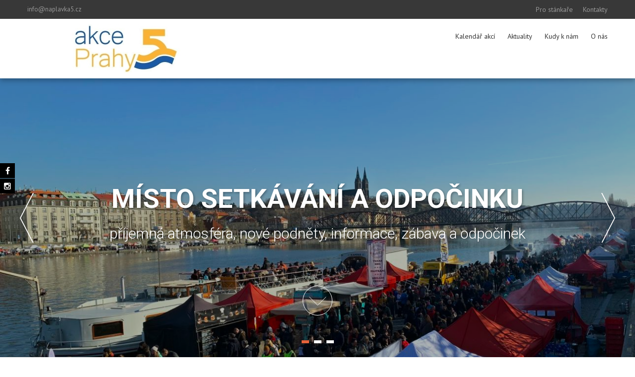

--- FILE ---
content_type: text/html; charset=UTF-8
request_url: http://akcepraha5.cz/
body_size: 15514
content:
<!DOCTYPE html>
<html lang="cs-CZ">
    <head>
        <meta charset="UTF-8">
        <meta name="viewport" content="width=device-width, initial-scale=1, user-scalable=no">
        <title>Akce Praha 5 | Kulturní a jiné akce na Praze 5</title>
        <link rel="profile" href="http://gmpg.org/xfn/11">
        <link rel="pingback" href="http://akcepraha5.cz/xmlrpc.php">

        <link rel='dns-prefetch' href='//maps.googleapis.com' />
<link rel='dns-prefetch' href='//fonts.googleapis.com' />
<link rel='dns-prefetch' href='//s.w.org' />
<link rel="alternate" type="application/rss+xml" title="Akce Praha 5 &raquo; RSS zdroj" href="http://akcepraha5.cz/feed/" />
<link rel="alternate" type="application/rss+xml" title="Akce Praha 5 &raquo; RSS komentářů" href="http://akcepraha5.cz/comments/feed/" />
<link rel="alternate" type="text/calendar" title="Akce Praha 5 &raquo; iCal zdroj" href="http://akcepraha5.cz/events/?ical=1" />
		<script type="text/javascript">
			window._wpemojiSettings = {"baseUrl":"https:\/\/s.w.org\/images\/core\/emoji\/11.2.0\/72x72\/","ext":".png","svgUrl":"https:\/\/s.w.org\/images\/core\/emoji\/11.2.0\/svg\/","svgExt":".svg","source":{"concatemoji":"http:\/\/akcepraha5.cz\/wp-includes\/js\/wp-emoji-release.min.js?ver=5.1.21"}};
			!function(e,a,t){var n,r,o,i=a.createElement("canvas"),p=i.getContext&&i.getContext("2d");function s(e,t){var a=String.fromCharCode;p.clearRect(0,0,i.width,i.height),p.fillText(a.apply(this,e),0,0);e=i.toDataURL();return p.clearRect(0,0,i.width,i.height),p.fillText(a.apply(this,t),0,0),e===i.toDataURL()}function c(e){var t=a.createElement("script");t.src=e,t.defer=t.type="text/javascript",a.getElementsByTagName("head")[0].appendChild(t)}for(o=Array("flag","emoji"),t.supports={everything:!0,everythingExceptFlag:!0},r=0;r<o.length;r++)t.supports[o[r]]=function(e){if(!p||!p.fillText)return!1;switch(p.textBaseline="top",p.font="600 32px Arial",e){case"flag":return s([55356,56826,55356,56819],[55356,56826,8203,55356,56819])?!1:!s([55356,57332,56128,56423,56128,56418,56128,56421,56128,56430,56128,56423,56128,56447],[55356,57332,8203,56128,56423,8203,56128,56418,8203,56128,56421,8203,56128,56430,8203,56128,56423,8203,56128,56447]);case"emoji":return!s([55358,56760,9792,65039],[55358,56760,8203,9792,65039])}return!1}(o[r]),t.supports.everything=t.supports.everything&&t.supports[o[r]],"flag"!==o[r]&&(t.supports.everythingExceptFlag=t.supports.everythingExceptFlag&&t.supports[o[r]]);t.supports.everythingExceptFlag=t.supports.everythingExceptFlag&&!t.supports.flag,t.DOMReady=!1,t.readyCallback=function(){t.DOMReady=!0},t.supports.everything||(n=function(){t.readyCallback()},a.addEventListener?(a.addEventListener("DOMContentLoaded",n,!1),e.addEventListener("load",n,!1)):(e.attachEvent("onload",n),a.attachEvent("onreadystatechange",function(){"complete"===a.readyState&&t.readyCallback()})),(n=t.source||{}).concatemoji?c(n.concatemoji):n.wpemoji&&n.twemoji&&(c(n.twemoji),c(n.wpemoji)))}(window,document,window._wpemojiSettings);
		</script>
		<style type="text/css">
img.wp-smiley,
img.emoji {
	display: inline !important;
	border: none !important;
	box-shadow: none !important;
	height: 1em !important;
	width: 1em !important;
	margin: 0 .07em !important;
	vertical-align: -0.1em !important;
	background: none !important;
	padding: 0 !important;
}
</style>
	<link rel='stylesheet' id='wp-block-library-css'  href='http://akcepraha5.cz/wp-includes/css/dist/block-library/style.min.css?ver=5.1.21' type='text/css' media='all' />
<link rel='stylesheet' id='apss-font-awesome-css'  href='http://akcepraha5.cz/wp-content/plugins/accesspress-social-share/css/font-awesome/font-awesome.min.css?ver=4.4.1' type='text/css' media='all' />
<link rel='stylesheet' id='apss-font-opensans-css'  href='//fonts.googleapis.com/css?family=Open+Sans&#038;ver=5.1.21' type='text/css' media='all' />
<link rel='stylesheet' id='apss-frontend-css-css'  href='http://akcepraha5.cz/wp-content/plugins/accesspress-social-share/css/frontend.css?ver=4.4.1' type='text/css' media='all' />
<link rel='stylesheet' id='google-fonts-css'  href='//fonts.googleapis.com/css?family=PT+Sans%3A400%7COxygen%3A400&#038;ver=5.1.21' type='text/css' media='all' />
<link rel='stylesheet' id='accesspress_parallax-combined-style-css'  href='http://akcepraha5.cz/wp-content/themes/accesspress_parallax_pro/css/ap-combined-style.css?ver=5.1.21' type='text/css' media='all' />
<link rel='stylesheet' id='accesspress_parallax-style-css'  href='http://akcepraha5.cz/wp-content/themes/accesspress_parallax_pro/style.css?ver=5.1.21' type='text/css' media='all' />
<link rel='stylesheet' id='accesspress_parallax-responsive-css'  href='http://akcepraha5.cz/wp-content/themes/accesspress_parallax_pro/css/responsive.css?ver=5.1.21' type='text/css' media='all' />
<script type='text/javascript' src='http://akcepraha5.cz/wp-includes/js/jquery/jquery.js?ver=1.12.4'></script>
<script type='text/javascript' src='http://akcepraha5.cz/wp-includes/js/jquery/jquery-migrate.min.js?ver=1.4.1'></script>
<script type='text/javascript'>
/* <![CDATA[ */
var sfpp_script_vars = {"language":"cs_CZ","appId":"297186066963865"};
/* ]]> */
</script>
<script type='text/javascript' async="async" src='http://akcepraha5.cz/wp-content/plugins/simple-facebook-twitter-widget/js/simple-facebook-page-root.js?ver=1.7.0'></script>
<script type='text/javascript' src='//maps.googleapis.com/maps/api/js?key=AIzaSyCwFj9ckdQbmpZft0e4g2WNIEmqI5bABxo&#038;ver=3.0'></script>
<link type='image/png' rel='icon' href='http://akcepraha5.cz/wp-content/uploads/2019/02/logo-144.png'/>
<link rel='apple-touch-icon' sizes='57x57' href='http://akcepraha5.cz/wp-content/uploads/2019/02/logo-57.png'/>
<link rel='apple-touch-icon' sizes='72x72' href='http://akcepraha5.cz/wp-content/uploads/2019/02/logo-144.png'/>
<link rel='apple-touch-icon' sizes='114x114' href='http://akcepraha5.cz/wp-content/uploads/2019/02/logo-72.png'/>
<link rel='apple-touch-icon' sizes='144x144' href='http://akcepraha5.cz/wp-content/uploads/2019/02/logo-144.png'/>

    <script>
    jQuery(document).ready(function($){

            wow = new WOW(
        {
          offset:  200 
        }
      )
      wow.init();
        
    
    
        $(window).on('load',function(){
        if($(window).width() > 768){ 
         
        }         
    });
        });

        var map;
    function initialize() {
      var apLatLng = new google.maps.LatLng(50.0736578, 14.4055531 );
      var MAP_PIN = 'M11.085,0C4.963,0,0,4.963,0,11.085c0,4.495,2.676,8.362,6.521,10.101l4.564,13.56l4.564-13.56\
    c3.846-1.739,6.521-5.606,6.521-10.101C22.17,4.963,17.208,0,11.085,0 M11.085,15.062c-2.182,0-3.95-1.769-3.95-3.95\
    c0-2.182,1.768-3.95,3.95-3.95s3.951,1.768,3.951,3.95C15.036,13.293,13.267,15.062,11.085,15.062';
      var mapOptions = {
        zoom: 17,
        center: apLatLng,
        mapTypeId: google.maps.MapTypeId.ROADMAP,
        scrollwheel: false,
        zoomControl: true,
        zoomControlOptions: {
            style: google.maps.ZoomControlStyle.SMALL
        },
        mapTypeControl: true,
        mapTypeControlOptions: {
            style: google.maps.MapTypeControlStyle.DROPDOWN_MENU
        },
        disableDefaultUI: false,
      };
      map = new google.maps.Map(document.getElementById('ap-map-canvas'),
          mapOptions);
            var marker = new google.maps.Marker({
            position: apLatLng,
            map: map,
            icon: {
                path: MAP_PIN,
                fillColor: '#E5623B',
                fillOpacity: 1,
                strokeColor: '',
                strokeWeight: 0,
                scale: 1.5,
                anchor: new google.maps.Point(11, 38)
                },   
        });
          }

    google.maps.event.addDomListener(window, 'load', initialize);
        
        </script>

    <!-- <div id="fb-root"></div>
    <script>
    (function(d, s, id) {
      var js, fjs = d.getElementsByTagName(s)[0];
      if (d.getElementById(id)) return;
      js = d.createElement(s); js.id = id;
      js.src = "//connect.facebook.net/en_US/sdk.js#xfbml=1&version=v2.5";
      fjs.parentNode.insertBefore(js, fjs);
    }(document, 'script', 'facebook-jssdk'));
    </script> -->
<link rel='https://api.w.org/' href='http://akcepraha5.cz/wp-json/' />
<link rel="EditURI" type="application/rsd+xml" title="RSD" href="http://akcepraha5.cz/xmlrpc.php?rsd" />
<link rel="wlwmanifest" type="application/wlwmanifest+xml" href="http://akcepraha5.cz/wp-includes/wlwmanifest.xml" /> 
<meta name="generator" content="WordPress 5.1.21" />
<!-- Analytics by WP-Statistics v12.6.12 - https://wp-statistics.com/ -->
<meta name="tec-api-version" content="v1"><meta name="tec-api-origin" content="http://akcepraha5.cz"><link rel="https://theeventscalendar.com/" href="http://akcepraha5.cz/wp-json/tribe/events/v1/" /><style>#section-17{ background:url() no-repeat scroll top left #1e73be; background-size:auto; color:#ffffff}
#section-17.parallax-section h2{ color:#ffffff}
#section-17 .testimonial-listing .bx-wrapper .bx-controls-direction a{border-color:#ffffff;color:#ffffff}
#section-17.service_template .section-wrap::after{ background-color:#1e73be}
#section-228{ background:url(http://naplavka5.cz/wp-content/uploads/2019/02/naplavka-dlazba.jpg) no-repeat fixed top left ; background-size:cover; color:#333333}
#section-228 .overlay { background:url(http://akcepraha5.cz/wp-content/themes/accesspress_parallax_pro/images/overlays/white-light-bg.png);}
#section-228.parallax-section h2{ color:#333333}
#section-228 .testimonial-listing .bx-wrapper .bx-controls-direction a{border-color:#333333;color:#333333}
#section-228.service_template .section-wrap::after{ background-color:}
#section-10{ background:url() no-repeat scroll top left #FFFFFF; background-size:auto; color:#333333}
#section-10.parallax-section h2{ color:#333333}
#section-10 .testimonial-listing .bx-wrapper .bx-controls-direction a{border-color:#333333;color:#333333}
#section-10.service_template .section-wrap::after{ background-color:#FFFFFF}
#section-184{ background:url() no-repeat scroll top left #FFFFFF; background-size:auto; color:#333333}
#section-184.parallax-section h2{ color:#333333}
#section-184 .testimonial-listing .bx-wrapper .bx-controls-direction a{border-color:#333333;color:#333333}
#section-184.service_template .section-wrap::after{ background-color:#FFFFFF}
#section-15{ background:url() no-repeat scroll top left #FFFFFF; background-size:auto; color:#333333}
#section-15.parallax-section h2{ color:#333333}
#section-15 .testimonial-listing .bx-wrapper .bx-controls-direction a{border-color:#333333;color:#333333}
#section-15.service_template .section-wrap::after{ background-color:#FFFFFF}
#section-176{ background:url() no-repeat scroll top left #FFFFFF; background-size:auto; color:#333333}
#section-176.parallax-section h2{ color:#333333}
#section-176 .testimonial-listing .bx-wrapper .bx-controls-direction a{border-color:#333333;color:#333333}
#section-176.service_template .section-wrap::after{ background-color:#FFFFFF}
#section-62{ background:url() no-repeat scroll top left #1e73be; background-size:auto; color:#ffffff}
#section-62.parallax-section h2{ color:#ffffff}
#section-62 .testimonial-listing .bx-wrapper .bx-controls-direction a{border-color:#ffffff;color:#ffffff}
#section-62.service_template .section-wrap::after{ background-color:#1e73be}
#top-header{ background:#383838;font-size:13px;font-family:PT Sans;font-weight:400;color:#999999;line-height:38px}
#top-header a{color:#999999}
#top-header a:hover{color:#EEEEEE}
#main-header{ background:#FFFFFF}
#main-header{background:rgba(255,255,255,0.6)}
#main-header.no-opacity, #main-header.pos-bottom{ background:#FFFFFF}
.main-navigation{margin-top:0px;margin-right:0px;margin-bottom:0px;margin-left:0px;}.main-navigation ul li a{font-size:14px;font-family:PT Sans;font-weight:400;color:#333333;text-transform:none}
.main-navigation > ul > li a:hover, .main-navigation > ul > li.current a, .main-navigation .current_page_item > a, .main-navigation .current-menu-item > a{color:#000000}
.main-navigation .sf-arrows .sf-with-ul:after{border-color:#333333 transparent transparent}
.main-navigation .sf-arrows ul .sf-with-ul:after{border-left-color:#333333 !important}
#site-logo{margin-top:0px;margin-right:0px;margin-bottom:0px;margin-left:0px;}.top-menu ul.menu ul{background:#383838;}
.top-menu .sf-arrows .sf-with-ul:after{border-color:#999999 transparent transparent}
.top-menu .sf-arrows ul .sf-with-ul:after{border-left-color:#999999 !important}
.social-icons a, .social-icons a span{background:#000000}
.social-icons a:hover{background:#1e73be}
.social-icons.appear-left a span:after{border-right-color:#000000}
.social-icons.appear-right a span:after{border-left-color:#000000}
.social-icons.appear-top a span:after{border-bottom-color:#000000}
.social-icons.appear-bottom a span:after{border-top-color:#000000}
body, button, input, select, textarea{ font-size:16px;font-family:PT Sans;font-weight:400;color:#333333}
h1{ font-size:32px;font-family:Roboto;font-weight:300;color:#333333;text-transform:none}
h2{ font-size:28px;font-family:'Roboto';font-weight:300;color:#333333;text-transform:none}
h3{ font-size:24px;font-family:'Roboto';font-weight:300;color:#333333;text-transform:none}
h4{ font-size:20px;font-family:'Roboto';font-weight:300;color:#333333;text-transform:none}
h5{ font-size:18px;font-family:'PT Sans';font-weight:400;color:#333333;text-transform:none}
h6{ font-size:16px;font-family:'PT Sans';font-weight:400;color:#333333;text-transform:none}
#secondary-left .widget-title,#secondary-right .widget-title, #secondary .widget-title{ font-size:20px;font-family:'PT Sans';font-weight:400;color:#333333;text-transform:none}
.top-footer .widget-title{ font-size:14px;font-family:'PT Sans';font-weight:400;color:#FFFFFF;text-transform:uppercase}
.top-footer .widget-title:after{border-color:#FFFFFF}
.top-footer{background:#272727;color:#EEEEEE}
.top-footer h4{color:}
.top-footer a{color:#999999}
.bottom-footer{background:#000000;color:#EEEEEE}
.bottom-footer a, .footer-social-icons a{color:#EEEEEE}
.footer-social-icons a{border-color:#EEEEEE}
.footer-social-icons a:hover{background:#EEEEEE}
.single #header-wrap .entry-title, .single #header-wrap .title-breadcrumb-wrap a, .single #header-wrap .title-breadcrumb-wrap{color:#000000}
.page #header-wrap .entry-title, .page #header-wrap .title-breadcrumb-wrap a, .page #header-wrap .title-breadcrumb-wrap{color:#000000}
.archive #header-wrap .entry-title, .archive #header-wrap .title-breadcrumb-wrap a, .archive #header-wrap .title-breadcrumb-wrap{color:#000000}
.error404 #header-wrap .entry-title, .error404 #header-wrap .title-breadcrumb-wrap a, .error404 #header-wrap .title-breadcrumb-wrap{color:#000000}
#page-overlay{background-image:url(http://akcepraha5.cz/wp-content/themes/accesspress_parallax_pro/images/preloader/loader1.gif)}
#ap-map-canvas{height:500px !important}
#main-header{box-shadow: 0px 4px 10px rgba(0,0,0,0.3);}
.main-navigation ul ul li.current_page_item > a, 
.main-navigation ul ul li.current-menu-item > a, 
.main-navigation ul ul li > a:hover,
.ap-icon-text.style3 .ap-icon-text-icon i, 
.ap-icon-text.style4 .ap-icon-text-icon i,
.bttn:after,
#go-top,
.blog-list .blog-excerpt span,
.ap-bttn:before,
.ap-bttn:after,
.ap-bttn,
.member-social-group a:hover,
.ap-progress-bar .ap-progress-bar-percentage,
.googlemap-contact-wrap li .fa,
.post-listing .posted-on,
.horizontal .ap_tab_group .tab-title.active, 
.horizontal .ap_tab_group .tab-title.hover,
.vertical .ap_tab_group .tab-title.active, 
.vertical .ap_tab_group .tab-title.hover,
#portfolio-grid.style4 h4,
.mm-menu,
.menu-toggle span,
.menu-toggle span:after,
.menu-toggle span:before,
.ap_toggle .ap_toggle_title,
.bttn:hover,
.bttn:active,
.portfolio-listing .button-group li.is-checked,
.bx-wrapper .bx-pager.bx-default-pager a:hover, 
.bx-wrapper .bx-pager.bx-default-pager a.active,
.error-404,
button,
input[type="button"]:hover,
input[type="reset"]:hover,
input[type="submit"]:hover,
.bttn.ap-default-bttn.ap-bg-bttn,
.bttn.ap-default-bttn.ap-outline-bttn:hover,
.ap_tagline_box.ap-bg-box,
.ap-dropcaps.ap-square,
#collapse-nav,
.woocommerce ul.products li.product .onsale, 
.woocommerce span.onsale,
.woocommerce ul.products li.product .button, 
.woocommerce nav.woocommerce-pagination ul li span,
.woocommerce #respond input#submit.alt, 
.woocommerce a.button.alt, 
.woocommerce button.button.alt, 
.woocommerce input.button.alt,
.woocommerce #respond input#submit:hover, 
.woocommerce a.button:hover, 
.woocommerce button.button:hover, 
.woocommerce input.button:hover,
 .woocommerce #respond input#submit.alt.disabled, 
.woocommerce #respond input#submit.alt.disabled:hover, 
.woocommerce #respond input#submit.alt:disabled, 
.woocommerce #respond input#submit.alt:disabled:hover, 
.woocommerce #respond input#submit.alt:disabled[disabled], 
.woocommerce #respond input#submit.alt:disabled[disabled]:hover, 
.woocommerce a.button.alt.disabled, 
.woocommerce a.button.alt.disabled:hover, 
.woocommerce a.button.alt:disabled, 
.woocommerce a.button.alt:disabled:hover, 
.woocommerce a.button.alt:disabled[disabled], 
.woocommerce a.button.alt:disabled[disabled]:hover, 
.woocommerce button.button.alt.disabled, 
.woocommerce button.button.alt.disabled:hover, 
.woocommerce button.button.alt:disabled, 
.woocommerce button.button.alt:disabled:hover, 
.woocommerce button.button.alt:disabled[disabled], 
.woocommerce button.button.alt:disabled[disabled]:hover, 
.woocommerce input.button.alt.disabled, 
.woocommerce input.button.alt.disabled:hover, 
.woocommerce input.button.alt:disabled, 
.woocommerce input.button.alt:disabled:hover, 
.woocommerce input.button.alt:disabled[disabled], 
.woocommerce input.button.alt:disabled[disabled]:hover,
.woocommerce .widget_price_filter .ui-slider .ui-slider-handle, 
.woocommerce .widget_price_filter .ui-slider .ui-slider-range,
.woocommerce input.button,
nav.woocommerce-MyAccount-navigation ul li a,
.floating-bar ul li.current a, .floating-bar ul li:hover a,
.floating-bar ul li .ap-tooltip, .floating-bar ul li .ap-tooltip:before, .floating-bar ul li .ap-tooltip:after,
.layout2.featured_table .ap-price-box, .layout2 .ap-pricing-readmore a.bttn,
.blog_template_new .new-blog-listing .single-blog-wrapper .blog-content-wrapper .blog-date-wrap span.post-month,
.blog_template_new .new-blog-listing .single-blog-wrapper .blog-content-wrapper span.read-more a,
.googlemap_template_new .ap-contact-wrap .ap-ctn-form input[type="submit"],
.ap-pricing-table.layout3.featured_table .ap-price-box .ap-wrap, .ap-pricing-table.layout3.featured_table,
.testimonial_template_new .testimonial-listing ul li.testimonial-content h3,
.testimonial_template_new .testimonial-stage .owl-controls .owl-dots .owl-dot.active, .testimonial_template_new .testimonial-stage .owl-controls .owl-dots .owl-dot:hover{
background-color:#E5623B;
}

a,
.bttn,
.member-social-group a,
.ap-toggle-title .pointer span i,
.ap_toggle .ap_toggle_title:after,
.sidebar .widget-social-icons li a,
.team-tab .bx-wrapper .bx-controls-direction a,
#portfolio-grid.style2 .portfolio-link:hover,
.style1 .fancybox-gallery:hover,
.footer-social-icons a:hover,
.sidebar .menu li a:hover,
input[type="button"],
input[type="reset"],
input[type="submit"],
.sidebar ul li a:hover,
.sidebar ul li.current-menu-item > a,
.woocommerce .woocommerce-info:before,
.bttn.ap-default-bttn.ap-outline-bttn,
.layout2 .ap-pricing-readmore a.bttn:hover,
.blog_template_new .new-blog-listing .single-blog-wrapper .blog-content-wrapper span.read-more a:hover,
.woocommerce .star-rating:before, .woocommerce .star-rating span:before,
.woocommerce .star-rating:before, .woocommerce .star-rating span:before,
.mm-menu .mm-list > li:hover > a,
.mm-menu .mm-list > li:hover > a.mm-subopen:before,
.mm-menu .left-social-icons.mm-panel a:hover{
color:#E5623B;
}

.team_template_new .team-tab #team-arrow {
   fill: #E5623B;
}

.bttn,
.team-image:hover, .team-image.active,
.blog-list .blog-excerpt,
.ap-toggle-title,
.ap-toggle-title .pointer,
.ap_toggle,
.main-navigation ul ul li.current_page_item > a, 
.main-navigation ul ul li.current-menu-item > a, 
.main-navigation ul ul li > a:hover,
.menu-toggle,
.sidebar .widget-title:after,
button,
input[type="button"],
input[type="reset"],
input[type="submit"],
.bttn.ap-default-bttn.ap-outline-bttn,
.ap_tagline_box.ap-top-border-box,
.ap_tagline_box.ap-left-border-box,
.ap_tagline_box.ap-all-border-box,
input[type="text"]:focus, 
input[type="email"]:focus, 
input[type="url"]:focus, 
input[type="password"]:focus, 
input[type="search"]:focus, 
input[type="number"]:focus, 
input[type="tel"]:focus, 
input[type="range"]:focus, 
input[type="date"]:focus, 
input[type="month"]:focus, 
input[type="week"]:focus, 
input[type="time"]:focus, 
input[type="datetime"]:focus, 
input[type="datetime-local"]:focus, 
input[type="color"]:focus, 
textarea:focus,
.woocommerce ul.products li.product h3,
.woocommerce .woocommerce-info,
.portfolio_masonry_template .portfolio-listing ul li.is-checked, 
.portfolio_masonry_template .portfolio-listing ul li:hover,
.blog_template_new .new-blog-listing .single-blog-wrapper .blog-content-wrapper span.read-more a,
.googlemap_template_new .ap-contact-wrap .ap-ctn-form input[type="submit"],
.action_template .call-to-action a.ap-outline-bttn:hover,
.ap-pricing-table.layout3.featured_table .ap-price-box{
border-color:#E5623B;
}

.mm-menu .mm-list > li:after,
.mm-menu .mm-list > li > a.mm-subopen:before,
.main-navigation > ul > li{
border-color:#ce5835;
}

.bttn.ap-default-bttn.ap-bg-bttn:hover,
.woocommerce ul.products li.product .button:hover,
.woocommerce #respond input#submit.alt:hover, 
.woocommerce a.button.alt:hover, 
.woocommerce button.button.alt:hover, 
.woocommerce input.button.alt:hover,
.woocommerce button.button:disabled[disabled]:hover, .woocommerce input.button.disabled:hover, 
.woocommerce input.button:disabled:hover, .woocommerce input.button:disabled[disabled]:hover,
nav.woocommerce-MyAccount-navigation ul li:hover a,
nav.woocommerce-MyAccount-navigation ul li.is-active a,
.ap-pricing-table.layout3.featured_table a.bttn:before,
.ap-pricing-table.layout3.featured_table a.bttn:hover{
background:#ce5835;
}
.ap-pricing-table.layout3.featured_table a.bttn,
.ap-pricing-table.layout3.featured_table a.bttn:hover:before {
    background:#b74e2f;
}
.ap-icon-text.style3 .ap-icon-text-icon i:after, 
.ap-icon-text.style4 .ap-icon-text-icon i:after{
box-shadow: 0 0 0 1px #E5623B;
}

#portfolio-grid.style3 .portfolio-overlay,
#portfolio-grid.style2 .portfolio-inner,
#portfolio-grid.style1 .portfolio-overlay,
.style1.ap-team .ap-member-image:after,
.portfolio_masonry_template .mid-content div.portfolio-list .portfolio-inner a.portfolio-link:hover, 
.portfolio_masonry_template .mid-content div.portfolio-list .portfolio-inner a.fancybox-gallery:hover{
background:rgba(229,98,59,0.8)    
}
.ap-progress-bar{
background:rgba(229,98,59,0.3)    
}
.post-listing .posted-on:before{
border-color:transparent transparent #ce5835 #ce5835;
}

@media screen and (max-width:768px){
    .main-navigation ul ul{
        background:#E5623B; 
    }
    .main-navigation ul ul a,
    .main-navigation ul ul li > a:hover{
        border-color:#ce5835;
    }
    
    }

@media screen and (max-width:1000px){
    .main-navigation > ul{
        background-color:#E5623B;
    }
}
</style><link href='http://fonts.googleapis.com/css?family=PT+Sans:100,200,300,400,500,600,700,800,900,100italic,300italic,italic,500italic,600italic,700italic,800italic,900italic&subset=latin,cyrillic-ext,greek-ext,greek,vietnamese,latin-ext,cyrillic,khmer,devanagari,arabic,hebrew,telugu' rel='stylesheet' type='text/css'><link href='http://fonts.googleapis.com/css?family=PT+Sans:100,200,300,400,500,600,700,800,900,100italic,300italic,italic,500italic,600italic,700italic,800italic,900italic&subset=latin,cyrillic-ext,greek-ext,greek,vietnamese,latin-ext,cyrillic,khmer,devanagari,arabic,hebrew,telugu' rel='stylesheet' type='text/css'><link href='http://fonts.googleapis.com/css?family=PT+Sans:100,200,300,400,500,600,700,800,900,100italic,300italic,italic,500italic,600italic,700italic,800italic,900italic&subset=latin,cyrillic-ext,greek-ext,greek,vietnamese,latin-ext,cyrillic,khmer,devanagari,arabic,hebrew,telugu' rel='stylesheet' type='text/css'><link href='http://fonts.googleapis.com/css?family=Roboto:100,200,300,400,500,600,700,800,900,100italic,300italic,italic,500italic,600italic,700italic,800italic,900italic&subset=latin,cyrillic-ext,greek-ext,greek,vietnamese,latin-ext,cyrillic,khmer,devanagari,arabic,hebrew,telugu' rel='stylesheet' type='text/css'><link href='http://fonts.googleapis.com/css?family=Roboto:100,200,300,400,500,600,700,800,900,100italic,300italic,italic,500italic,600italic,700italic,800italic,900italic&subset=latin,cyrillic-ext,greek-ext,greek,vietnamese,latin-ext,cyrillic,khmer,devanagari,arabic,hebrew,telugu' rel='stylesheet' type='text/css'><link href='http://fonts.googleapis.com/css?family=Roboto:100,200,300,400,500,600,700,800,900,100italic,300italic,italic,500italic,600italic,700italic,800italic,900italic&subset=latin,cyrillic-ext,greek-ext,greek,vietnamese,latin-ext,cyrillic,khmer,devanagari,arabic,hebrew,telugu' rel='stylesheet' type='text/css'><link href='http://fonts.googleapis.com/css?family=Roboto:100,200,300,400,500,600,700,800,900,100italic,300italic,italic,500italic,600italic,700italic,800italic,900italic&subset=latin,cyrillic-ext,greek-ext,greek,vietnamese,latin-ext,cyrillic,khmer,devanagari,arabic,hebrew,telugu' rel='stylesheet' type='text/css'><link href='http://fonts.googleapis.com/css?family=PT+Sans:100,200,300,400,500,600,700,800,900,100italic,300italic,italic,500italic,600italic,700italic,800italic,900italic&subset=latin,cyrillic-ext,greek-ext,greek,vietnamese,latin-ext,cyrillic,khmer,devanagari,arabic,hebrew,telugu' rel='stylesheet' type='text/css'><link href='http://fonts.googleapis.com/css?family=PT+Sans:100,200,300,400,500,600,700,800,900,100italic,300italic,italic,500italic,600italic,700italic,800italic,900italic&subset=latin,cyrillic-ext,greek-ext,greek,vietnamese,latin-ext,cyrillic,khmer,devanagari,arabic,hebrew,telugu' rel='stylesheet' type='text/css'><link href='http://fonts.googleapis.com/css?family=PT+Sans:100,200,300,400,500,600,700,800,900,100italic,300italic,italic,500italic,600italic,700italic,800italic,900italic&subset=latin,cyrillic-ext,greek-ext,greek,vietnamese,latin-ext,cyrillic,khmer,devanagari,arabic,hebrew,telugu' rel='stylesheet' type='text/css'><link href='http://fonts.googleapis.com/css?family=PT+Sans:100,200,300,400,500,600,700,800,900,100italic,300italic,italic,500italic,600italic,700italic,800italic,900italic&subset=latin,cyrillic-ext,greek-ext,greek,vietnamese,latin-ext,cyrillic,khmer,devanagari,arabic,hebrew,telugu' rel='stylesheet' type='text/css'><link rel="icon" href="http://akcepraha5.cz/wp-content/uploads/2019/02/cropped-logo-144-32x32.png" sizes="32x32" />
<link rel="icon" href="http://akcepraha5.cz/wp-content/uploads/2019/02/cropped-logo-144-192x192.png" sizes="192x192" />
<link rel="apple-touch-icon-precomposed" href="http://akcepraha5.cz/wp-content/uploads/2019/02/cropped-logo-144-180x180.png" />
<meta name="msapplication-TileImage" content="http://akcepraha5.cz/wp-content/uploads/2019/02/cropped-logo-144-270x270.png" />
		<style type="text/css" id="wp-custom-css">
			.kalendar2 {
	-moz-box-shadow:inset 0px 1px 0px 0px #fac4c0;
	-webkit-box-shadow:inset 0px 1px 0px 0px #fac4c0;
	box-shadow:inset 0px 1px 0px 0px #fac4c0;
	background:-webkit-gradient(linear, left top, left bottom, color-stop(0.05, #ffb778), color-stop(1, #fa5725));
	background:-moz-linear-gradient(top, #ffb778 5%, #fa5725 100%);
	background:-webkit-linear-gradient(top, #ffb778 5%, #fa5725 100%);
	background:-o-linear-gradient(top, #ffb778 5%, #fa5725 100%);
	background:-ms-linear-gradient(top, #ffb778 5%, #fa5725 100%);
	background:linear-gradient(to bottom, #ffb778 5%, #fa5725 100%);
	filter:progid:DXImageTransform.Microsoft.gradient(startColorstr='#ffb778', endColorstr='#fa5725',GradientType=0);
	background-color:#ffb778;
	-moz-border-radius:6px;
	-webkit-border-radius:6px;
	border-radius:6px;
	border:1px solid #ed9a51;
	display:inline-block;
	cursor:pointer;
	color:#ffffff;
	font-family:Arial;
	font-size:15px;
	font-weight:bold;
	padding:14px 24px;
	text-decoration:none;
	text-shadow:0px 1px 0px #cc8454;
}
.kalendar2:hover {
	background:-webkit-gradient(linear, left top, left bottom, color-stop(0.05, #fa5725), color-stop(1, #ffb778));
	background:-moz-linear-gradient(top, #fa5725 5%, #ffb778 100%);
	background:-webkit-linear-gradient(top, #fa5725 5%, #ffb778 100%);
	background:-o-linear-gradient(top, #fa5725 5%, #ffb778 100%);
	background:-ms-linear-gradient(top, #fa5725 5%, #ffb778 100%);
	background:linear-gradient(to bottom, #fa5725 5%, #ffb778 100%);
	filter:progid:DXImageTransform.Microsoft.gradient(startColorstr='#fa5725', endColorstr='#ffb778',GradientType=0);
	background-color:#fa5725;
}
.kalendar2:active {
	position:relative;
	top:1px;
}

.calendButton {
	background-color:transparent;
	-moz-border-radius:7px;
	-webkit-border-radius:7px;
	border-radius:7px;
	border:2px solid #ffffff;
	display:inline-block;
	cursor:pointer;
	color:#ffffff;
	font-family:Verdana;
	font-size:28px;
	font-weight:bold;
	padding:32px 76px;
	text-decoration:none;
}
.calendButton:hover {
	background-color:transparent;
}
.calendButton:active {
	position:relative;
	top:1px;
}
.newsButton {
	background-color:transparent;
	-moz-border-radius:7px;
	-webkit-border-radius:7px;
	border-radius:7px;
	border:2px solid #ffffff;
	display:inline-block;
	cursor:pointer;
	color:#ffffff;
	font-family:Verdana;
	font-size:22px;
	padding:15px 15px;
	text-decoration:none;
}
.newsButton:hover {
	background-color:transparent;
}
.newsButton:active {
	position:relative;
	top:1px;
}		</style>
		    </head>

    <body class="home blog tribe-no-js group-blog parallax-on wide columns-3">
                    <div id="page-overlay" style="background-image:url('http://akcepraha5.cz/wp-content/themes/accesspress_parallax_pro/images/preloader/loader1.gif')"></div>
        
                <div id="page" class="hfeed site ">

            
            
            <header id="masthead" class="clearfix logo-side sticky-header pos-top">
                                    <div id="top-header">
                        <div class="mid-content clearfix">
                            <div class="header-text">
                                info@naplavka5.cz                            </div>

                                                        <div class="top-menu-toggle"><i class="fa fa-navicon"></i></div>
                            
                            <div class="header-cart">
                                                            </div><!-- .header-cart -->

                            <div class="top-menu">
                                <div class="menu-menu-2-container"><ul id="menu-menu-2" class="menu"><li id="menu-item-250" class="menu-item menu-item-type-post_type menu-item-object-page menu-item-250"><a href="http://akcepraha5.cz/pro-stankare/">Pro stánkaře</a></li>
<li id="menu-item-34" class="menu-item menu-item-type-post_type menu-item-object-page menu-item-34"><a href="http://akcepraha5.cz/kontakty/">Kontakty</a></li>
</ul></div>                            </div>
                            
                                                    </div>
                    </div>
                    
                <div id="main-header">
                                        <div class="mid-content clearfix ">
                        <div class="menu-toggle"><span>Menu</span></div>
                        <div id="site-logo">
                                                            <a href="http://akcepraha5.cz/" rel="home">
                                    <img src="http://akcepraha5.cz/wp-content/uploads/2019/05/akceprahy5-dlouhelogo.jpg" alt="Akce Praha 5">
                                </a>
                                                    </div>

                        <nav id="site-navigation" class="main-navigation">
                            
                                                            <ul class="nav parallax-nav ">
                                    
                                                                                    <li><a href="http://akcepraha5.cz/#section-17">Kalendář akcí</a></li>
                                                                                            <li><a href="http://akcepraha5.cz/#section-228">Aktuality</a></li>
                                                                                            <li><a href="http://akcepraha5.cz/#section-10">Kudy k nám</a></li>
                                                                                            <li><a href="http://akcepraha5.cz/#section-15">O nás</a></li>
                                                                            </ul>
                                                                    <script type="text/javascript">
                                        jQuery(document).ready(function($) {
                                            var headerHeight = $('#main-header').outerHeight();
                                            $('.parallax-on.home .nav').onePageNav({
                                                currentClass: 'current',
                                                changeHash: false,
                                                scrollSpeed: 3000,
                                                scrollOffset: headerHeight,
                                                scrollThreshold: 0.5,
                                                easing: 'swing'
                                            });
                                        });
                                    </script>
                                
                                                                                    </nav><!-- #site-navigation -->                        
                    </div>
                </div>

                                    <div class="social-icons appear-left">
                                            <a href="http://www.facebook.com/akcepraha5" class="facebook" data-title="Facebook" target="_blank"><i class="fa fa-facebook"></i><span></span></a>
        
        
        
        
        
        
        
        
                    <a href="https://www.instagram.com/akcepraha5/" class="instagram" data-title="Instagram" target="_blank"><i class="fa fa-instagram"></i><span></span></a>
        
        
        
        
        
        
        
        
        
        
        
        
                                </div>
                                                </header><!-- #masthead -->

                            <section id="main-slider-wrap">
                    
    <div id="main-slider" class="full-screen-1">

        <div class="overlay"></div>

                    <div class="next-page"><a href="#section-17"></a></div>
        
        <script type="text/javascript">
            jQuery(function($) {
                $('#main-slider .bx-slider').bxSlider({
                    adaptiveHeight: true,
                    pager: true,
                    controls: true,
                    mode: 'fade',
                    auto: true,
                    pause: 5000,
                    speed: 5000                });

     
            $(window).resize(function() {
                var winHeight = $(window).height();
                if($('.pos-top').length > 0){
                var header_height = $('#masthead').outerHeight();
                $('#main-slider .bx-viewport , #main-slider .slides').height(winHeight-header_height);
                }else{
                $('#main-slider .bx-viewport , #main-slider .slides').height(winHeight);
                }
            }).resize();
    
            });
        </script>
        
                <div class="bx-slider">
                                            <div class="slides" style = background-image:url(http://akcepraha5.cz/wp-content/uploads/2019/02/nap5.jpg);>

                            
                                                            <div class="slider-caption"> 
                                    <div class="mid-content">
                                        <h1 class="caption-title">Místo setkávání a odpočinku</h1>
                                        <h2 class="caption-description">
<p style="text-align:center">příjemná atmosféra, nové podněty, informace, zábava a odpočinek</p>
</h2>
                                    </div>
                                </div>
                            
                        </div>
                                            <div class="slides" style = background-image:url(http://akcepraha5.cz/wp-content/uploads/2019/02/nap3.jpg);>

                            
                                                            <div class="slider-caption"> 
                                    <div class="mid-content">
                                        <h1 class="caption-title">Místo konání:</h1>
                                        <h2 class="caption-description">
<p style="text-align:center">Náměstí 14. října a park Portheimka</p>



<p style="text-align:center"> GPS souřadnice: 50.0736578N, 14.4055531E<br>what3words: ///<a href="https://w3w.co/veletrh.pevnost.vytesat">veletrh.pevnost.vytesat</a></p>
</h2>
                                    </div>
                                </div>
                            
                        </div>
                                            <div class="slides" style = background-image:url(http://akcepraha5.cz/wp-content/uploads/2019/02/nap2.jpg);>

                            
                                                            <div class="slider-caption"> 
                                    <div class="mid-content">
                                        <h1 class="caption-title">Akce na Praze 5</h1>
                                        <h2 class="caption-description">
<p style="text-align:center">17.5.2019 Maxovo staveniště</p>
</h2>
                                    </div>
                                </div>
                            
                        </div>
                                    </div>
             
            </div>
                    </section>
            
            <div id="content" class="site-content ">
 

                    <section class="parallax-section action_template" id="section-17">
            <div class="section-wrap clearfix">
                
                
                
            
	<div class="call-to-action">
		        
		<div class="parallax-content wow slideInLeft">
						<div class="page-content">
				
<p align="center"><a href="http://akcepraha5.cz/events/" class="calendButton">Kalendář akcí</a></p>
			</div>
					</div>

		
	</div><!-- #primary -->            </div>
            </section>
             

                    <section class="parallax-section blog_template_new" id="section-228">
            <div class="section-wrap clearfix">
                                    <div class="overlay"></div>
                
                                    <div class="mid-content">
                                                                        <div class="parallax-content">
                            <div class="page-content">
                                                            </div>
                        </div> 
                                            </div>
                
                
            <div class="new-blog-listing mid-content clearfix">
                    <div class="single-blog-wrapper wow fadeInUp" data-wow-delay="0.25s">
                
                    <div class="blog-image">
                        <a href="http://akcepraha5.cz/2020/01/28/jdete-za-svymi-sny-rika-novy-videoklip-skupiny-nadeje/">
                                                            <img src="http://akcepraha5.cz/wp-content/uploads/2020/01/Naděje-foto-540x350.jpg" alt="„Jděte za svými sny,“ říká nový videoklip skupiny Naděje">
                                                    </a>
                    </div>
                    <div class="blog-content-wrapper">
                        <div class="top-blog-content clearfix">
                                                        <div class="blog-title-wrap">
                                <h3><a href="http://akcepraha5.cz/2020/01/28/jdete-za-svymi-sny-rika-novy-videoklip-skupiny-nadeje/"> „Jděte za svými sny,“ říká nový videoklip skupiny Naděje </a> </h3>
                                <div class="blog-meta-wrap">
                                    <span class="author vcard"><a class="url fn n" href="http://akcepraha5.cz/author/helena/">Helena Šebestová</a></span>                                </div>
                            </div><!-- .blog-title-wrap -->
                        </div>
                        <div class="post-excerpt">
                            Kapela Naděje, kterou znáte mimo jiné z akcí v Portheimce,o sobě dává znovu vědět. Po vydání debutového CD Svědomí představuje veřejnosti i nový videoklip k písni „Nepůjdu spát“. V hlavní roli se vám představí jedinečná akrobatka na kruzích Alžběta Moravcová a charismatic...                        </div>
                                                    <span class="read-more clearfix"><a href="http://akcepraha5.cz/2020/01/28/jdete-za-svymi-sny-rika-novy-videoklip-skupiny-nadeje/">Další info</a></span>
                                            </div><!-- .blog-content-wrapper -->
                </div><!-- .single-blog-wrapper -->

                                <div class="single-blog-wrapper wow fadeInUp" data-wow-delay="0.5s">
                
                    <div class="blog-image">
                        <a href="http://akcepraha5.cz/2019/10/14/slavnosti-skol-prahy-5-v-portheimce-se-opet-vydarily/">
                                                            <img src="http://akcepraha5.cz/wp-content/uploads/2019/10/DSC_0046-540x350.jpg" alt="Slavnosti škol Prahy 5 v Portheimce se opět vydařily">
                                                    </a>
                    </div>
                    <div class="blog-content-wrapper">
                        <div class="top-blog-content clearfix">
                                                        <div class="blog-title-wrap">
                                <h3><a href="http://akcepraha5.cz/2019/10/14/slavnosti-skol-prahy-5-v-portheimce-se-opet-vydarily/"> Slavnosti škol Prahy 5 v Portheimce se opět vydařily </a> </h3>
                                <div class="blog-meta-wrap">
                                    <span class="author vcard"><a class="url fn n" href="http://akcepraha5.cz/author/helena/">Helena Šebestová</a></span>                                </div>
                            </div><!-- .blog-title-wrap -->
                        </div>
                        <div class="post-excerpt">
                            Třetí ročník Slavností školy Prahy 5 proběhl v&nbsp;sobotu 12. října v&nbsp;pražském parku Portheimka. Počasí akci přálo, a školy a školky Prahy 5 se svými žáky se tak s&nbsp;rodiči a veřejností setkaly za slunného, teplého počasí. Akci jako již tradičně moderoval populár...                        </div>
                                                    <span class="read-more clearfix"><a href="http://akcepraha5.cz/2019/10/14/slavnosti-skol-prahy-5-v-portheimce-se-opet-vydarily/">Další info</a></span>
                                            </div><!-- .blog-content-wrapper -->
                </div><!-- .single-blog-wrapper -->

                                <div class="single-blog-wrapper wow fadeInUp" data-wow-delay="0.75s">
                
                    <div class="blog-image">
                        <a href="http://akcepraha5.cz/2019/10/01/music-grill-fest-kultura-a-zabava-na-podporu-dobrovolnictvi/">
                                                            <img src="http://akcepraha5.cz/wp-content/uploads/2019/10/DSC_0307.jpg" alt="Music Grill Fest: Kultura a zábava na podporu dobrovolnictví">
                                                    </a>
                    </div>
                    <div class="blog-content-wrapper">
                        <div class="top-blog-content clearfix">
                                                        <div class="blog-title-wrap">
                                <h3><a href="http://akcepraha5.cz/2019/10/01/music-grill-fest-kultura-a-zabava-na-podporu-dobrovolnictvi/"> Music Grill Fest: Kultura a zábava na podporu dobrovolnictví </a> </h3>
                                <div class="blog-meta-wrap">
                                    <span class="author vcard"><a class="url fn n" href="http://akcepraha5.cz/author/helena/">Helena Šebestová</a></span>                                </div>
                            </div><!-- .blog-title-wrap -->
                        </div>
                        <div class="post-excerpt">
                            Akce Music Grill Fest na oslavu Dne české státnosti a podporu dobrovolnictví proběhla v&nbsp;sobotu 28. září 2019 v&nbsp;pražském parku Portheimka. Den plný zábavy pro celou rodinu, skvělé hudby a dobrého jídla a pití pomohl rozšířit povědomí o&nbsp;dobrovolnictví. Akce s...                        </div>
                                                    <span class="read-more clearfix"><a href="http://akcepraha5.cz/2019/10/01/music-grill-fest-kultura-a-zabava-na-podporu-dobrovolnictvi/">Další info</a></span>
                                            </div><!-- .blog-content-wrapper -->
                </div><!-- .single-blog-wrapper -->

                    </div>
        <div class="clearfix btn-wrap">
        <a class="ap-bttn" href="http://akcepraha5.cz/category/akce/">Číst vše</a>
    </div>
                     </div>
            </section>
             

                    <section class="parallax-section googlemap_template" id="section-10">
            <div class="section-wrap clearfix">
                
                
                
            <div class="content-area googlemap-section">
    <div class="googlemap-content">
        <!-- wp:html /-->        <div id="ap-map-canvas"></div>

                    <div class="googlemap-contact">
                <div class="googlemap-contact-wrap wow fadeInRight">
                                            <h2>Kontakt</h2>
                                        <ul>
                                                                            <li><i class="fa fa-envelope"></i>info@naplavka5.cz</li>
                                                                            <li><i class="fa fa-globe"></i>http://www.akcepraha5.cz</li>
                                                                            <li><i class="fa fa-map-marker"></i><p>Náměstí 14. října a park Portheimka, Praha 5 - Smíchov</p>
</li>
                                                                                    <li><p>GPS souřadnice: 50.0736578N, 14.4055531E<br />
what3words: ///veletrh.pevnost.vytesat</p>
</li>
                                            </ul>
                </div>
            </div>
            </div>
</div>            </div>
            </section>
             

                    <section class="parallax-section service_template" id="section-184">
            <div class="section-wrap clearfix">
                
                                    <div class="mid-content">
                                                                        <div class="parallax-content">
                            <div class="page-content">
                                                            </div>
                        </div> 
                                            </div>
                
                
            
<div class="service-listing mid-content clearfix">
    
                <div class="clearfix service-list odd wow fadeInLeft" data-wow-delay="0.25s">
                    <div class="service-image">
                                                    <img src="http://akcepraha5.cz/wp-content/uploads/2019/02/026-train-150x150.png" alt="Vlak">
                                            </div>

                    <div class="service-detail">
                        <h4>Vlak</h4>
                        <div class="service-content">
<p>Ze Smíchovského nádraží se dostanete tramvají, nebo metrem do stanice Anděl a následně pěšky ulicí Štefánikova. Po 200 metrech je po pravé ruce kostel sv. Václava. Za ním se rozkládá park Portheimka.</p>
</div>
                    </div>
                </div>

                
                
                <div class="clearfix service-list even wow fadeInRight" data-wow-delay="0.5s">
                    <div class="service-image">
                                                    <img src="http://akcepraha5.cz/wp-content/uploads/2019/02/012-car-2-150x150.png" alt="Auto">
                                            </div>

                    <div class="service-detail">
                        <h4>Auto</h4>
                        <div class="service-content">
<p>Auto raději nechte doma, případně využijte některé ze záchytných parkovišť a následně dopravu MHD. Pokud není zbytí, doporučujeme pro zaparkování ulici Svornosti nebo některé z obchodních center. <a rel="noreferrer noopener" aria-label="Nový Smíchov je v sousedství. (otevře se na nové záložce)" href="https://novy-smichov.klepierre.cz/Novinky/PARKOVANI" target="_blank">Nový Smíchov je v sousedství.</a> Parkování na ulici je na Smíchově zpoplatněno <a href="http://www.parkujvklidu.cz/parkovani-pro-rezidenty/" target="_blank" rel="noreferrer noopener" aria-label="(modré a fialové zóny) (otevře se na nové záložce)">(modré a fialové zóny)</a> </p>
</div>
                    </div>
                </div>

                                    <div class="clearfix"></div>
                
                
                <div class="clearfix service-list odd wow fadeInLeft" data-wow-delay="0.75s">
                    <div class="service-image">
                                                    <img src="http://akcepraha5.cz/wp-content/uploads/2019/02/005-boat-150x150.png" alt="Přívoz">
                                            </div>

                    <div class="service-detail">
                        <h4>Přívoz</h4>
                        <div class="service-content">
<p>Přívoz spojuje Výtoň, Císařskou louku a Náplavku Smíchov. Odtud se dostanete na náměstí 14. října, pokud minete Palackého most, dále pak ulicí Janáčkovo nábřeží a hned doleva ulicí Pecháčkova.<br>Provoz přívozu není celoroční, info najdete zde: <br><a rel="noreferrer noopener" href="http://www.prazskebenatky.cz/cz/prazske-privozy/privoz-p5" target="_blank">http://www.prazskebenatky.cz/cz/prazske-privozy/privoz-p5</a> </p>



<p>  </p>
</div>
                    </div>
                </div>

                
                
                <div class="clearfix service-list even wow fadeInRight" data-wow-delay="1s">
                    <div class="service-image">
                                                    <img src="http://akcepraha5.cz/wp-content/uploads/2019/02/008-bus-150x150.png" alt="Autobus">
                                            </div>

                    <div class="service-detail">
                        <h4>Autobus</h4>
                        <div class="service-content">
<p> do stanice Na Knížecí a následně pěšky ulicí Nádražní směrem k Andělu. Park je asi 200 metrů za křižovatkou u  Zlatého Anděla ulicí Štefánikova, vpravo za kostelem sv. Václava. </p>
</div>
                    </div>
                </div>

                                    <div class="clearfix"></div>
                
                
                <div class="clearfix service-list odd wow fadeInLeft" data-wow-delay="1.25s">
                    <div class="service-image">
                                                    <img src="http://akcepraha5.cz/wp-content/uploads/2019/02/048-tram-150x150.png" alt="Tramvaj">
                                            </div>

                    <div class="service-detail">
                        <h4>Tramvaj</h4>
                        <div class="service-content">
<p>Stanice Anděl &#8211; Linky: 4, 5, 7, 9, 10, 12, 16, 20, 21, 94 &#8211; následně pěšky ulicí Štefánikova cca 200 metrů.</p>



<p></p>
</div>
                    </div>
                </div>

                
                
                <div class="clearfix service-list even wow fadeInRight" data-wow-delay="1.5s">
                    <div class="service-image">
                                                    <img src="http://akcepraha5.cz/wp-content/uploads/2019/02/030-metro-150x150.png" alt="Metro B">
                                            </div>

                    <div class="service-detail">
                        <h4>Metro B</h4>
                        <div class="service-content">
<p>Ze stanice Anděl (výstup Zlatý Anděl) pěšky ulicí Štefánikova cca 200 metrů.</p>



<p></p>
</div>
                    </div>
                </div>

                                    <div class="clearfix"></div>
                
                    </div>            </div>
            </section>
             

                    <section class="parallax-section team_template_new" id="section-15">
            <div class="section-wrap clearfix">
                
                                    <div class="mid-content">
                                                                        <div class="parallax-content">
                            <div class="page-content">
                                                            </div>
                        </div> 
                                            </div>
                
                
            
<div class="team-listing mid-content clearfix">
                
            
                    <div class="team-content wow fadeIn" data-wow-delay="1.5s">
                    
                    <div class="clearfix team-list team-456">
                                            <div class="team-big-image">
                            <div>
                                <img src="http://akcepraha5.cz/wp-content/uploads/2019/05/59853898_403634143808082_7879532913748869120_n-380x380.jpg" alt="O nás">
                            </div>
                        </div>
                    
                                <div class="team-detail">
                                    <h3>O nás</h3>
                            
<h4><strong>Tlukoucí srdce Prahy 5</strong></h4>



<p>Praha 5 je jednou z největších městských částí a je pravděpodobně tou nejrozmanitější. Sousedí se samotným historickým jádrem Prahy a nechybí jí nádherná chráněná přírodní území. Náměstí 14. října s parkem Portheimka, ideálně lokalizované v nejcharakterističtější čtvrti městské části mezi Štefánikovou ulicí a Hořejším nábřežím, bylo dosud využívané k akcím různého typu jen příležitostně.  Díky své poloze se přitom může stát místem pro setkávání, sbližování, poznávání,…  &#8211; tlukoucím srdcem Prahy 5. Rádi bychom přispěli k jeho co nejlepšímu využití, a podpořili tak tuto jeho možnou významnou úlohu. A to tak, že k přirozeně přitažlivému prostoru přilákáme ještě větší pozornost vhodným programem. </p>



<h4><strong>Tržiště
nápadů</strong></h4>



<p>Přicházíme s myšlenkou programu, který přiláká lidi a život do tohoto prostoru u vody, proto že voda zklidňuje rozbouřené emoce a po řece mohou odplouvat starosti, těžkosti a problémy. Všichni obyvatelé, děti, dospělí, senioři, našinci, cizinci, zkrátka všichni návštěvníci zde mohou najít příjemnou atmosféru, nové podněty a informace, zábavu a odpočinek.</p>



<h2><strong>About</strong></h2>



<p>„Náměstí 14. října“ square, ideally localized in the most distinguishing district of Prague 5 between the Štefánikova street and Hořejší nábřeží embankment has only been used for various event occasionally, until now. Yet, thanks to its position, it can easily become the place pro gathering, convergence, getting to know… &#8211; the beating heart of Prague 5. </p>



<p>From May till
September, a diverse program will contribute to the naturally attractive space
at the bank of Vltava river. All inhabitants, children, adults, seniors,
locals, as well as foreigners, simply all visitors will enjoy a pleasant
atmosphere, new stimulus and info, fun as well as relaxation.
</p>



<p><strong>If you would like to become a partner of the project or like to know more about our offer to tenants, please do not hesitate to contact us:</strong></p>



<p><a href="http://naplavka5.cz/kontakty/">info@naplavka5.cz</a></p>
                                </div>
                            </div>

                        
                    <div class="clearfix team-list team-55">
                                            <div class="team-big-image">
                            <div>
                                <img src="http://akcepraha5.cz/wp-content/uploads/2019/02/18622407_769310459907090_3517979428740692388_n.png" alt="Vzdělávací a informační centrum Praha 5">
                            </div>
                        </div>
                    
                                <div class="team-detail">
                                    <h3>Vzdělávací a informační centrum Praha 5</h3>
                            
<p>VIC informuje a vzdělává. Ať už jste turista, občan MČ Praha 5 nebo podnikatel, rádi vám poradíme, jak se po Praze pohybovat, co se teď v okolí děje a kde najdete nejbližšího notáře či železářství.</p>



<p>Mimo jiné v našich výukových prostorách v současné době probíhá čilá výuka – můžete tak pozvat vašeho zahraničního kamaráda na kurz češtiny nebo sami objevit jeden z workshopů o zdravém životním stylu či IT dovednostech.</p>
                                </div>
                            </div>

                                    </div>
            <div class="team-tab">
                <div class="team-slider">
                    
                        <a id="team-456" href="#" class="clearfix team-image wow fadeInLeft" data-wow-delay="0.25s">
                                                            <img src="http://akcepraha5.cz/wp-content/uploads/2019/05/59853898_403634143808082_7879532913748869120_n-150x150.jpg" alt="O nás">
                                                    </a>

                        
                        <a id="team-55" href="#" class="clearfix team-image wow fadeInLeft" data-wow-delay="0.5s">
                                                            <img src="http://akcepraha5.cz/wp-content/uploads/2019/02/18622407_769310459907090_3517979428740692388_n-150x150.png" alt="Vzdělávací a informační centrum Praha 5">
                                                    </a>

                                        </div>
            </div>
                </div>            </div>
            </section>
             

                    <section class="parallax-section logoslider_template" id="section-176">
            <div class="section-wrap clearfix">
                
                                    <div class="mid-content">
                                                                            <h2 class="parallax-title"><span>Naši partneři</span></h2>
                                                <div class="parallax-content">
                            <div class="page-content">
                                                            </div>
                        </div> 
                                            </div>
                
                
            
<div class="content-area">

            <div class="client-logo-wrap">
            <div class="client-logo-slider">
                                        <a target="_blank" href="http://a42.cz">
                                                <img class="wow fadeInDown" src="http://akcepraha5.cz/wp-content/uploads/2019/02/Text-placeholder-2.png" data-wow-delay="0.2s">
                                            </a>
                                        <a target="_blank" href="http://oslavickyprodeticky.cz">
                                                <img class="wow fadeInDown" src="http://akcepraha5.cz/wp-content/uploads/2019/02/Text-placeholder-1.png" data-wow-delay="0.4s">
                                            </a>
                            </div>
        </div>

        <script type="text/javascript">
            jQuery(document).ready(function($) {
                $('.client-logo-slider').imagesLoaded(function() {
                    $('.client-logo-slider').bxSlider({
                        auto: true,
                        pager: false,
                        controls: false,
                        moveSlides: 1,
                        minSlides: 2,
                        maxSlides: 8,
                        slideWidth: 180,
                        slideMargin: 20
                    });
                });
            });
        </script>
</div>            </div>
            </section>
             

                    <section class="parallax-section action_template" id="section-62">
            <div class="section-wrap clearfix">
                
                
                
            
	<div class="call-to-action">
		        			<h2 class="wow slideInRight">Odběr novinek emailem:</h2>
		
		<div class="parallax-content wow slideInLeft">
						<div class="page-content">
				
<a href="http://akcepraha5.cz/novinky-emailem/" class="newsButton">Odebírat novinky</a>
			</div>
					</div>

		
	</div><!-- #primary -->            </div>
            </section>
            
</div><!-- #content -->
<div class="ap-popup-wrap" style="display: none;">
    <div class="ap-video-popup"></div>
</div>

<footer id="colophon" class="site-footer">
            <div class="top-footer footer-column-4">
            <div class="mid-content clearfix">
                                    <div class="footer-block">
                        <aside id="accesspress_contact_info-2" class="widget widget_accesspress_contact_info">        <div class="ap-contact-info">
            <h4 class="widget-title">Kontakt:</h4>
            <ul class="ap-contact-info-wrapper">
                
                                    <li><i class="fa fa-envelope"></i>info@naplavka5.cz</li>
                
                                    <li><i class="fa fa-globe"></i>http://www.akcepraha5.cz</li>
                
                                    <li><i class="fa fa-map-marker"></i><p>Náměstí 14. října a park Portheimka, Praha 5 - Smíchov</p>
<p>GPS souřadnice: 50.0736578N, 14.4055531E<br />
what3words: ///veletrh.pevnost.vytesat</p>
</li>
                
                            </ul>
        </div>
        </aside><aside id="custom_html-2" class="widget_text widget widget_custom_html"><div class="textwidget custom-html-widget"><div class="has-small-font-size">Icons made by <a href="https://www.flaticon.com/packs/transportation-133" title="Icongeek26">Icongeek26</a> from <a href="https://www.flaticon.com/" 		    title="Flaticon">www.flaticon.com</a> is licensed by <a href="http://creativecommons.org/licenses/by/3.0/" 		    title="Creative Commons BY 3.0" target="_blank">CC 3.0 BY</a></div></div></aside>                    </div>
                
                                    <div class="footer-block">
                        <aside id="tribe-events-list-widget-6" class="widget tribe-events-list-widget"><h4 class="widget-title">Nadcházející akce</h4>	<p>V tuto chvíli nejsou k dispozici žádné nadcházející kalendar-akci.</p>
</aside>                    </div>
                
                                    <div class="footer-block">
                        <aside id="media_gallery-2" class="widget widget_media_gallery"><div id='gallery-1' class='gallery galleryid-765 gallery-columns-3 gallery-size-thumbnail'><figure class='gallery-item'>
			<div class='gallery-icon landscape'>
				<a href='http://akcepraha5.cz/wp-content/uploads/2019/02/nap4.jpg'><img width="150" height="150" src="http://akcepraha5.cz/wp-content/uploads/2019/02/nap4-150x150.jpg" class="attachment-thumbnail size-thumbnail" alt="" aria-describedby="gallery-1-134" srcset="http://akcepraha5.cz/wp-content/uploads/2019/02/nap4-150x150.jpg 150w, http://akcepraha5.cz/wp-content/uploads/2019/02/nap4-380x380.jpg 380w" sizes="(max-width: 150px) 100vw, 150px" /></a>
			</div>
				<figcaption class='wp-caption-text gallery-caption' id='gallery-1-134'>
				Palackého most
				</figcaption></figure><figure class='gallery-item'>
			<div class='gallery-icon landscape'>
				<a href='http://akcepraha5.cz/wp-content/uploads/2019/02/nap2.jpg'><img width="150" height="150" src="http://akcepraha5.cz/wp-content/uploads/2019/02/nap2-150x150.jpg" class="attachment-thumbnail size-thumbnail" alt="" aria-describedby="gallery-1-132" srcset="http://akcepraha5.cz/wp-content/uploads/2019/02/nap2-150x150.jpg 150w, http://akcepraha5.cz/wp-content/uploads/2019/02/nap2-380x380.jpg 380w" sizes="(max-width: 150px) 100vw, 150px" /></a>
			</div>
				<figcaption class='wp-caption-text gallery-caption' id='gallery-1-132'>
				Nábřeží Prahy 2
				</figcaption></figure><figure class='gallery-item'>
			<div class='gallery-icon landscape'>
				<a href='http://akcepraha5.cz/wp-content/uploads/2019/02/nap5.jpg'><img width="150" height="150" src="http://akcepraha5.cz/wp-content/uploads/2019/02/nap5-150x150.jpg" class="attachment-thumbnail size-thumbnail" alt="" aria-describedby="gallery-1-135" srcset="http://akcepraha5.cz/wp-content/uploads/2019/02/nap5-150x150.jpg 150w, http://akcepraha5.cz/wp-content/uploads/2019/02/nap5-380x380.jpg 380w" sizes="(max-width: 150px) 100vw, 150px" /></a>
			</div>
				<figcaption class='wp-caption-text gallery-caption' id='gallery-1-135'>
				Vyšehrad 
				</figcaption></figure><figure class='gallery-item'>
			<div class='gallery-icon landscape'>
				<a href='http://akcepraha5.cz/wp-content/uploads/2019/02/nap1.jpg'><img width="150" height="150" src="http://akcepraha5.cz/wp-content/uploads/2019/02/nap1-150x150.jpg" class="attachment-thumbnail size-thumbnail" alt="" aria-describedby="gallery-1-131" srcset="http://akcepraha5.cz/wp-content/uploads/2019/02/nap1-150x150.jpg 150w, http://akcepraha5.cz/wp-content/uploads/2019/02/nap1-380x380.jpg 380w" sizes="(max-width: 150px) 100vw, 150px" /></a>
			</div>
				<figcaption class='wp-caption-text gallery-caption' id='gallery-1-131'>
				Probíhající event 
				</figcaption></figure>
		</div>
</aside>                    </div>
                
                                    <div class="footer-block">
                        <aside id="simple_facebook_page_feed_widget-3" class="widget widget_simple_facebook_page_feed_widget"><!-- This Facebook Page Feed was generated with Simple Facebook Page Widget & Shortcode plugin v1.7.0 - https://wordpress.org/plugins/simple-facebook-twitter-widget/ --><div id="simple-facebook-widget" style="text-align:initial;"><div class="fb-page" data-href="https://www.facebook.com/akcepraha5" data-width="340" data-height="300" data-tabs="timeline" data-hide-cover="1" data-show-facepile="0" data-hide-cta="1" data-small-header="1" data-adapt-container-width="1"></div></div><!-- End Simple Facebook Page Plugin (Widget) --></aside>                    </div>
                            </div>
        </div>
    
    <div class="bottom-footer ">
                <div class="mid-content clearfix">
            <div  class="copy-right">
                @2019 Akce Praha 5  
            </div><!-- .copy-right -->
            <div class="site-info">
                Powered By <a href="http://mozola.cz">Marek Mozola</a>  
            </div><!-- .site-info -->
        </div>

            </div><!-- .bottom-footer -->
</footer><!-- #colophon -->
</div><!-- #page -->
    <div id="go-top"><a href="#page"><i class="fa fa-angle-up"></i></a></div>
		<script>
		( function ( body ) {
			'use strict';
			body.className = body.className.replace( /\btribe-no-js\b/, 'tribe-js' );
		} )( document.body );
		</script>
		<script> /* <![CDATA[ */var tribe_l10n_datatables = {"aria":{"sort_ascending":": activate to sort column ascending","sort_descending":": activate to sort column descending"},"length_menu":"Show _MENU_ entries","empty_table":"No data available in table","info":"Showing _START_ to _END_ of _TOTAL_ entries","info_empty":"Showing 0 to 0 of 0 entries","info_filtered":"(filtered from _MAX_ total entries)","zero_records":"No matching records found","search":"Search:","all_selected_text":"All items on this page were selected. ","select_all_link":"Select all pages","clear_selection":"Clear Selection.","pagination":{"all":"All","next":"Next","previous":"Previous"},"select":{"rows":{"0":"","_":": Selected %d rows","1":": Selected 1 row"}},"datepicker":{"dayNames":["Ned\u011ble","Pond\u011bl\u00ed","\u00dater\u00fd","St\u0159eda","\u010ctvrtek","P\u00e1tek","Sobota"],"dayNamesShort":["Ne","Po","\u00dat","St","\u010ct","P\u00e1","So"],"dayNamesMin":["Ne","Po","\u00dat","St","\u010ct","P\u00e1","So"],"monthNames":["Leden","\u00danor","B\u0159ezen","Duben","Kv\u011bten","\u010cerven","\u010cervenec","Srpen","Z\u00e1\u0159\u00ed","\u0158\u00edjen","Listopad","Prosinec"],"monthNamesShort":["Leden","\u00danor","B\u0159ezen","Duben","Kv\u011bten","\u010cerven","\u010cervenec","Srpen","Z\u00e1\u0159\u00ed","\u0158\u00edjen","Listopad","Prosinec"],"monthNamesMin":["Led","\u00dano","B\u0159e","Dub","Kv\u011b","\u010cvn","\u010cvc","Srp","Z\u00e1\u0159","\u0158\u00edj","Lis","Pro"],"nextText":"Dal\u0161\u00ed","prevText":"P\u0159edchoz\u00ed","currentText":"Dnes","closeText":"Hotovo","today":"Dnes","clear":"Vymazat"}};var tribe_system_info = {"sysinfo_optin_nonce":"dfde98d053","clipboard_btn_text":"Copy to clipboard","clipboard_copied_text":"System info copied","clipboard_fail_text":"Press \"Cmd + C\" to copy"};/* ]]> */ </script><link rel='stylesheet' id='tribe-events-custom-jquery-styles-css'  href='http://akcepraha5.cz/wp-content/plugins/the-events-calendar/vendor/jquery/smoothness/jquery-ui-1.8.23.custom.css?ver=4.8.2' type='text/css' media='all' />
<link rel='stylesheet' id='tribe-events-bootstrap-datepicker-css-css'  href='http://akcepraha5.cz/wp-content/plugins/the-events-calendar/vendor/bootstrap-datepicker/css/bootstrap-datepicker.standalone.min.css?ver=4.8.2' type='text/css' media='all' />
<link rel='stylesheet' id='tribe-events-calendar-style-css'  href='http://akcepraha5.cz/wp-content/plugins/the-events-calendar/src/resources/css/tribe-events-theme.min.css?ver=4.8.2' type='text/css' media='all' />
<script type='text/javascript'>
/* <![CDATA[ */
var frontend_ajax_object = {"ajax_url":"http:\/\/akcepraha5.cz\/wp-admin\/admin-ajax.php","ajax_nonce":"93af83bdd1"};
/* ]]> */
</script>
<script type='text/javascript' src='http://akcepraha5.cz/wp-content/plugins/accesspress-social-share/js/frontend.js?ver=4.4.1'></script>
<script type='text/javascript' src='http://akcepraha5.cz/wp-content/themes/accesspress_parallax_pro/js/plugins.js?ver=1'></script>
<script type='text/javascript' src='http://akcepraha5.cz/wp-content/themes/accesspress_parallax_pro/js/wow.min.js?ver=1.0'></script>
<script type='text/javascript'>
/* <![CDATA[ */
var parallax_pro_ajax_script = {"ajaxurl":"http:\/\/akcepraha5.cz\/wp-admin\/admin-ajax.php"};
/* ]]> */
</script>
<script type='text/javascript' src='http://akcepraha5.cz/wp-content/themes/accesspress_parallax_pro/js/custom.js?ver=1.0'></script>
<script type='text/javascript' src='http://akcepraha5.cz/wp-includes/js/wp-embed.min.js?ver=5.1.21'></script>
</body>
</html>
